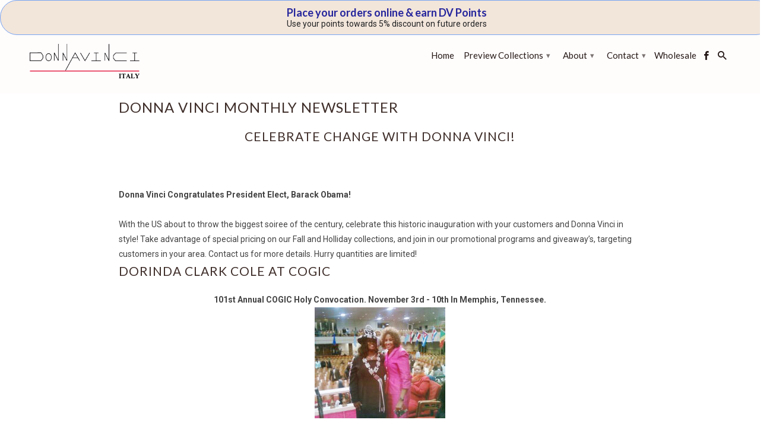

--- FILE ---
content_type: text/css
request_url: https://donnavinci.com/cdn/shop/t/20/assets/custom.css?v=158094054367781140981756080306
body_size: -526
content:
.product_gallery video{width:100%;height:100%;object-fit:cover}.product_gallery .flex-control-thumbs .has-video{position:relative}.product_gallery .flex-control-thumbs .has-video:after{content:"";position:absolute;left:50%;top:50%;transform:translate(-50%,-50%);background-image:var(--play-icon-bg);background-repeat:no-repeat;width:32px;height:32px;cursor:pointer;background-color:#ca8a00;border-radius:50%;background-size:20px 20px;background-position:50%;pointer-events:none}.enap-masonry-grid .item img{width:100%}.enrm-square-img .enrm-bg-image{background-size:contain!important}
/*# sourceMappingURL=/cdn/shop/t/20/assets/custom.css.map?v=158094054367781140981756080306 */


--- FILE ---
content_type: application/javascript; charset=utf-8
request_url: https://searchanise-ef84.kxcdn.com/preload_data.9s5J8u3P1R.js
body_size: 1532
content:
window.Searchanise.preloadedSuggestions=['donna vinci','black dress','lisa rene','white dress','love the queen','black suits','luxe moda','knit suits','donna vinci dress','white knit suit','white suit','white suits','donna vinci hats','donna vinci knit','donna spring 2023','pant set','top so','pink dress','donna vinci hat','black and white','red dress','pink hat & suit','luxe moda style','black hats','purple suits','pant suits','gold suit','love the queen fall','white jean jacket','black top','pink suit','lux moda','silver donna vinci dress suits','black knit','couture hats','off white','purple dress','gold dress','dv jeans','faux leather','donna vinci fall','2 pc jacket','donna vinci style','white knit','luxe moda lm-434 2 pc top & pant set','grey pant set','brown suits','pink suits','black and gold suit','black suit','white hat','green dress','royal blue','dv exclusive','black & white','gold suits','red knit','denim dress','size white','faux fur','all white dress','white hats','silver dress','donna vinci black','white pant suits','donna vinci exclusive','rose gold','donna vinci 12136','black and gold','jeans donna vinci','style donna vinci','yellow dress','polka dot','white knit dress','vinci couture','orange suit','navy knits','love the queen set','brown dress','blue hats','white dress rhinestone','suits and hats','donnavinci sport','pink pearls','donna vinci knits suits','black coat','hat box','dress spring','cape dress','orange dress','donna sport','all white','black hat','donna vinci 12121','all hats','donna vinci sport','gold of','2024 fall knits','donna vinci fushia','blue suit','vinci fall','pc jacket and pant set','black and gold dress/jacket','cm mall','love the','suits white','donna vinci couture','dress style','green suits','blue dress','green hats','brocade dress','red suit','green suit','black white','pink hats','orange suits','knit dress','style h13366','scuba skirt set','sport style','white couture','coat dress','donna vinci 12135','donna vinci suit','black sequin','yellow knit dress','purple suit','black and white knit','white knit suits','jacket dress','donna vinci spring','white jacket','back jacket','and gold','one size','donna vinci dress/jacket','pant set trimmed with pearls','2 skirt set','moss hat','black and champagne','exclusive knitted black','exclusive knitted','black dress knit','dress coat','white rhin','blue jeans','red and black','black velvet','knit skirt','gold hat','tan suits','hats and','red and white dress','donna vinci 12099','black gold','white pant','black and gold dress','pink and hats','fall black','hot pink','royal with','black & silver','2023 fall couture','purple hat','lavender dress','gold hats','black and white 2 pc suit','vinci jeans','blue skirt','donna vinci 5770','donna vinci dress and suits','donna vinci 13430','white scuba','donna vinci hat style red','12000 scuba dress','donna vinci spring 2024','knits suit','black donna vinci','donna vinci 12152','black & gold','new white suit','iceblue and black','black and white hat','multi jacket','donna vinci 5865','h h','donna vinci white style','po s s','donna vinci couture style 5871','hats and suits','donna vinci knit pant suits','brown set','donna vinci pant suits','2 pc jacket & pant st','pant suit','silver black suit','leather dress','orange suits and','black jeans style','black jeans','black and gold knit dress/jacket','blue knit dress','white and silver','dot dress','silver dress suits','donna vinci dress and suits green','donna vinci green','navy and white','lisa rene red','love the queen 17642 top and pant set','luxe moda lm490 coat duster','white pant set','mint suits','donna vinci 12167','purple knit suits','brown gold','black and','off white/black','multi pant','white & black','red skirt suits','royal suits','donna vinci 12204','camo denim','turq colors','coat dress/coat','fur coat','silver hat','white fur','love the queen coat','royal knit suits','white & black hat','donna vinci white knit','donna vinci couture hat','black rhinestone suit','knit & white','orange and brown dress','black & gold hat','lm-295fchsaos lm-295fchsaos','denim top','orange and gold','peach jacket dress','knit orange','orange navy suits','black knit suits','red scuba','green hat','donna vinci nectarine','knit pant set','donna vinci 1337','velvet cape','black and white jacket','style lm-347','kelly green','pink and','green skirt suits','white and gold','beautiful hat box','style lm-223','black and white dress','yellow suit','yellow suits','i am queen','donna vinci 12111','leopard print suit','black rhinestones','donna vinci 5739','moda lm-426','black pant','black & hat','black and fuchsia/black','donna hats','lavender suits','luxe moda lm-370,1 pc jacket,dk.blue/black','white and gold suits','style lm 224','silver and black','yello suits','bronze nailheads','dress turq','donna spring 2024','dress with jacket','sequin coat','donna vinci couture style','donna vinci yellow dress','pink knit','polka dot suits','a suit in olive','dress and jacket','donna vinci 13418ecru/khk8','jeans style','royal blue and','style lm-349','hats hats','donna vinci 12119','donna vinci couture style 5791','fushia suits','rhinestones pearls','pink hat','red black knits','donna vinci 13344blkowt14','denim trimmed','silver donnavinci dress suits','blue dress/jacket','17511mults 17511multm 17511multl 17511multxl 17511mult1x 17511mult2x 17511mults','burnt orange suits','black coat dress','style lm-348','coat and dress','red coat','black cape','polka dots','gold pant suit','donna vinci knit 13405','lime dress','style lm-342','donna vinci 5490','suits and','luxe moda lm denim/black','size 6 suits','2023 spring couture','leopard hat','novelty brocade','luxe moda lm','sky blue','green and white','12069 and dress','lace dress','blue suits'];

--- FILE ---
content_type: application/javascript; charset=utf-8
request_url: https://searchanise-ef84.kxcdn.com/templates.9s5J8u3P1R.js
body_size: 1532
content:
Searchanise=window.Searchanise||{};Searchanise.templates={Platform:'shopify',StoreName:'DonnaVinci',AutoSpellCorrection:'N',PersonalizationEnabled:'N',AutocompleteDescriptionStrings:3,AutocompleteShowProductCode:'N',AutocompleteItem:'<li class="snize-ac-odd snize-product ${product_classes}" data-original-product-id="${original_product_id}" id="snize-ac-product-${product_id}"><a href="${autocomplete_link}" class="snize-item clearfix" draggable="false"><span class="snize-thumbnail"><img src="${image_link}" alt="${autocomplete_image_alt}" class="snize-item-image ${additional_image_classes}" style="max-width:70px;max-height:70px;" border="0"></span><span class="snize-overhidden">${autocomplete_product_ribbons_html}<span class="snize-title">${title}</span>${autocomplete_product_code_html}${autocomplete_product_attribute_html}<span class="snize-description">${description}</span>${autocomplete_prices_html}${autocomplete_in_stock_status_html}${reviews_html}</span></a></li>',AutocompleteResultsHTML:'<div style="text-align: center;"><a href="#" title="Exclusive sale"><img src="https://www.searchanise.com/images/sale_sign.jpg" style="display: inline;" /></a></div>',AutocompleteNoResultsHTML:'<p>Sorry, nothing found for [search_string].</p><p>Try some of our <a href="#" title="Bestsellers">bestsellers →</a>.</p>',LabelAutocompleteSku:'SKU',ResultsShow:'Y',ResultsShowFiltersWithNoResults:'Y',ResultsFlipImageOnHover:'N',SmartNavigationOverrideSeo:'Y',ShowBestsellingSorting:'Y',ShowDiscountSorting:'Y',LabelResultsSku:'SKU',CategorySortingRule:"searchanise",ShopifyMarketsSupport:'Y',ShopifyLocales:{"en":{"locale":"en","name":"English","primary":true,"published":true}},ShopifyRegionCatalogs:{"US":["13691224308"],"ZW":["633929972"],"ZM":["633929972"],"ZA":["633929972"],"YT":["633929972"],"YE":["633929972"],"XK":["633929972"],"WS":["633929972"],"WF":["633929972"],"VU":["633929972"],"VN":["633929972"],"VG":["633929972"],"VE":["633929972"],"VC":["633929972"],"VA":["633929972"],"UZ":["633929972"],"UY":["633929972"],"UM":["633929972"],"UG":["633929972"],"UA":["633929972"],"TZ":["633929972"],"TW":["633929972"],"TV":["633929972"],"TT":["633929972"],"TR":["633929972"],"TO":["633929972"],"TN":["633929972"],"TM":["633929972"],"TL":["633929972"],"TK":["633929972"],"TJ":["633929972"],"TH":["633929972"],"TG":["633929972"],"TF":["633929972"],"TD":["633929972"],"TC":["633929972"],"TA":["633929972"],"SZ":["633929972"],"SX":["633929972"],"SV":["633929972"],"ST":["633929972"],"SS":["633929972"],"SR":["633929972"],"SO":["633929972"],"SN":["633929972"],"SM":["633929972"],"SL":["633929972"],"SK":["633929972"],"SJ":["633929972"],"SI":["633929972"],"SH":["633929972"],"SG":["633929972"],"SE":["633929972"],"SD":["633929972"],"SC":["633929972"],"SB":["633929972"],"SA":["633929972"],"RW":["633929972"],"RU":["633929972"],"RS":["633929972"],"RO":["633929972"],"RE":["633929972"],"QA":["633929972"],"PY":["633929972"],"PT":["633929972"],"PS":["633929972"],"PN":["633929972"],"PM":["633929972"],"PL":["633929972"],"PK":["633929972"],"PH":["633929972"],"PG":["633929972"],"PF":["633929972"],"PE":["633929972"],"PA":["633929972"],"OM":["633929972"],"NZ":["633929972"],"NU":["633929972"],"NR":["633929972"],"NP":["633929972"],"NO":["633929972"],"NL":["633929972"],"NI":["633929972"],"NG":["633929972"],"NF":["633929972"],"NE":["633929972"],"NC":["633929972"],"NA":["633929972"],"MZ":["633929972"],"MY":["633929972"],"MX":["633929972"],"MW":["633929972"],"MV":["633929972"],"MU":["633929972"],"MT":["633929972"],"MS":["633929972"],"MR":["633929972"],"MQ":["633929972"],"MO":["633929972"],"MN":["633929972"],"MM":["633929972"],"ML":["633929972"],"MK":["633929972"],"MG":["633929972"],"MF":["633929972"],"ME":["633929972"],"MD":["633929972"],"MC":["633929972"],"MA":["633929972"],"LY":["633929972"],"LV":["633929972"],"LU":["633929972"],"LT":["633929972"],"LS":["633929972"],"LR":["633929972"],"LK":["633929972"],"LI":["633929972"],"LC":["633929972"],"LB":["633929972"],"LA":["633929972"],"KZ":["633929972"],"KY":["633929972"],"KW":["633929972"],"KR":["633929972"],"KN":["633929972"],"KM":["633929972"],"KI":["633929972"],"KH":["633929972"],"KG":["633929972"],"KE":["633929972"],"JP":["633929972"],"JO":["633929972"],"JM":["633929972"],"JE":["633929972"],"IT":["633929972"],"IS":["633929972"],"IQ":["633929972"],"IO":["633929972"],"IN":["633929972"],"IM":["633929972"],"IL":["633929972"],"IE":["633929972"],"ID":["633929972"],"HU":["633929972"],"HT":["633929972"],"HR":["633929972"],"HN":["633929972"],"HK":["633929972"],"GY":["633929972"],"GW":["633929972"],"GT":["633929972"],"GS":["633929972"],"GR":["633929972"],"GQ":["633929972"],"GP":["633929972"],"GN":["633929972"],"GM":["633929972"],"GL":["633929972"],"GI":["633929972"],"GH":["633929972"],"GG":["633929972"],"GF":["633929972"],"GE":["633929972"],"GD":["633929972"],"GB":["633929972"],"GA":["633929972"],"FR":["633929972"],"FO":["633929972"],"FK":["633929972"],"FJ":["633929972"],"FI":["633929972"],"ET":["633929972"],"ES":["633929972"],"ER":["633929972"],"EH":["633929972"],"EG":["633929972"],"EE":["633929972"],"EC":["633929972"],"DZ":["633929972"],"DO":["633929972"],"DM":["633929972"],"DK":["633929972"],"DJ":["633929972"],"DE":["633929972"],"CZ":["633929972"],"CY":["633929972"],"CX":["633929972"],"CW":["633929972"],"CV":["633929972"],"CR":["633929972"],"CO":["633929972"],"CN":["633929972"],"CM":["633929972"],"CL":["633929972"],"CK":["633929972"],"CI":["633929972"],"CH":["633929972"],"CG":["633929972"],"CF":["633929972"],"CD":["633929972"],"CC":["633929972"],"CA":["633929972"],"BZ":["633929972"],"BY":["633929972"],"BW":["633929972"],"BT":["633929972"],"BS":["633929972"],"BR":["633929972"],"BQ":["633929972"],"BO":["633929972"],"BN":["633929972"],"BM":["633929972"],"BL":["633929972"],"BJ":["633929972"],"BI":["633929972"],"BH":["633929972"],"BG":["633929972"],"BF":["633929972"],"BE":["633929972"],"BD":["633929972"],"BB":["633929972"],"BA":["633929972"],"AZ":["633929972"],"AX":["633929972"],"AW":["633929972"],"AU":["633929972"],"AT":["633929972"],"AR":["633929972"],"AO":["633929972"],"AM":["633929972"],"AL":["633929972"],"AI":["633929972"],"AG":["633929972"],"AF":["633929972"],"AE":["633929972"],"AD":["633929972"],"AC":["633929972"]},ShowPriceOnlyForLoggedCustomer:'Y',ColorsCSS:'div.snize li.snize-product span.snize-title { color: #0288D1; }div.snize li.snize-category span.snize-title { color: #0288D1; }div.snize li.snize-page span.snize-title { color: #0288D1; }div.snize div.slider-container.snize-theme .back-bar .pointer { background-color: #0288D1; }div.snize ul.snize-product-filters-list li:hover span { color: #0288D1; }div.snize li.snize-no-products-found div.snize-no-products-found-text span a { color: #0288D1; }div.snize .snize-button { background-color: #0288D1; }#snize-modal-product-quick-view .snize-button { background-color: #0288D1; }'}

--- FILE ---
content_type: text/javascript
request_url: https://donnavinci.com/cdn/shop/t/20/assets/custom.js?v=1026990486281749281706578353
body_size: -270
content:
const UTILS={OnMutate(targetNodes,callback){var observer=new MutationObserver(callback),observerConfig={attributes:!0,childList:!0,characterData:!0};targetNodes.forEach(node=>{observer.observe(node,observerConfig)})}};document.addEventListener("alpine:init",()=>{Alpine.data("ProductVideo",()=>({cache:{},init(){let am=this;am.InitSelf(),UTILS.OnMutate([am.cache.$slide],m=>{m.forEach(item=>{item.attributeName=="class"&&am.PlayPauseVideo()})})},InitSelf(){let am=this;am.cache.$video=am.$el.querySelector("video"),am.cache.$video.loop=!0,am.cache.$slide=am.$el.closest("li"),am.cache.$carousel=am.$el.closest(".product_gallery"),setTimeout(()=>{let index=am.$el.dataset.media_index,$thumb=am.cache.$carousel.querySelector(`.flex-control-nav li:nth-child(${index})`);console.log(index,am.cache.$carousel.querySelector(".flex-control-nav"),$thumb),$thumb&&$thumb.classList.add("has-video")},1e3)},PlayPauseVideo(){let am=this,$video=am.cache.$video;am.cache.$slide.classList.contains("flex-active-slide")?$video.play():$video.pause()}}))});
//# sourceMappingURL=/cdn/shop/t/20/assets/custom.js.map?v=1026990486281749281706578353
